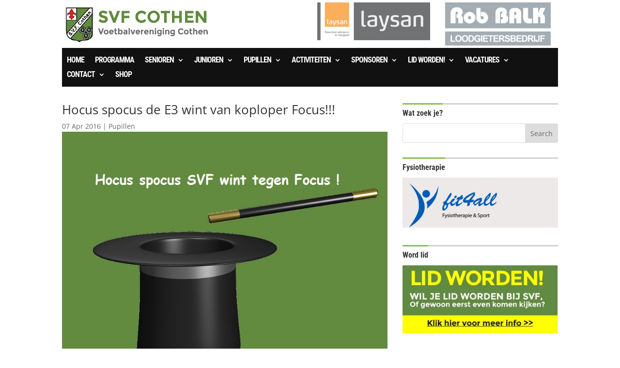

--- FILE ---
content_type: text/css
request_url: https://www.svfcothen.nl/wp-content/plugins/easy-table/themes/cuscosky/style.css?ver=1.8
body_size: 337
content:
/* 
* always include base css to get basic styling for header etc.
*/
@import url(../../css/easy-table.css);
/* 
	Cusco Sky table styles
	written by Braulio Soncco http://www.buayacorp.com
*/

table.easy-table-cuscosky, .easy-table-cuscosky th, .easy-table-cuscosky td {
	border: 1px solid #D4E0EE;
	border-collapse: collapse;
	font-family: "Trebuchet MS", Arial, sans-serif;
	color: #555;
}

.easy-table-cuscosky caption {
	font-size: 150%;
	font-weight: bold;
	margin: 5px;
	padding-bottom:5px;
}

.easy-table-cuscosky td, .easy-table-cuscosky th {
	padding: 4px;
}

.easy-table-cuscosky thead th,
.easy-table-cuscosky tfoot th {
	text-align: center;
	background: #E6EDF5;
	color: #4F76A3;
	font-size: 100% !important;
}

.easy-table-cuscosky tbody th {
	font-weight: bold;
}

.easy-table-cuscosky tbody tr { background: #FCFDFE; }

.easy-table-cuscosky tbody tr:nth-child(2n+1) td, 
.easy-table-cuscosky tbody tr:nth-child(2n+1) th {
	background: #F7F9FC; 
}

.easy-table-cuscosky table a:link {
	color: #718ABE;
	text-decoration: none;
}

.easy-table-cuscosky table a:visited {
	color: #718ABE;
	text-decoration: none;
}

.easy-table-cuscosky table a:hover {
	color: #718ABE;
	text-decoration: underline !important;
}

.easy-table-cuscosky tfoot th, .easy-table-cuscosky tfoot td {
	font-size: 85%;
}

--- FILE ---
content_type: text/css
request_url: https://www.svfcothen.nl/wp-content/themes/svf/style.css?ver=4.27.4
body_size: 487
content:
/*
 Theme Name:     SVF
 Theme URI:      https://www.stric.nl
 Description:    Child Theme
 Template:       Divi
 Version:        1.0.0
*/
 
 
/* =Theme customization starts here
------------------------------------------------------- */


.post-items {
	
}

.post-item {
	
}

.post-item .post-image {
	position: relative;
	width: 100%;
	height: 130px;
	overflow: hidden;
}


.post-item .post-image img {
/*	position: relative;
	display: block;
	max-width: 100%;
	height: auto;*/
	width: 100%;
	height: 100%;
	object-fit: cover;
}

.post-item .post-image .category {
	position: absolute;
	top: 0;
	left: 0;
	background: #97D349;
	color: #fff;
	padding: 3px 10px;
	text-transform: uppercase;
}

.post-item h5,
.post-sponsor h5,
.post-activiteit h5, {
	color: #333333;
	font-size: 14px;
	font-weight: 600;
	padding: 10px 0px;
}

.post-sponsor .post-image,
.post-activiteit .post-image {
	position: relative;
	width: 100%;
	height: 200px;
	overflow: hidden;
}

.post-sponsor .post-image .category,
.post-activiteit .post-image .category {
	position: absolute;
	top: 0;
	left: 0;
	background: #97D349;
	color: #fff;
	padding: 3px 10px;
	text-transform: uppercase;
}

.post-row {
	display: flex;
	column-gap: 20px;
}

.post-row-3 .post-item {
	width: 30%;
	
}



input[type="text"], input[type="email"], input[type="password"], input[type="url"], textarea {
    display: block;
    width: 100%;
    height: 34px;
    padding: 6px 12px;
    font-size: 14px;
    line-height: 1.428571429;
    color: #555;
    background-color: #fff;
    background-image: none;
    border: 1px solid #e5e5e5;
    -webkit-transition: border-color ease-in-out .15s,box-shadow ease-in-out .15s;
    transition: border-color ease-in-out .15s,box-shadow ease-in-out .15s;
}

input[type="submit"] {
    border: 0;
    padding: 6px 10px;
    color: #fff;
    -webkit-transition: all 400ms;
    -moz-transition: all 400ms;
    -o-transition: all 400ms;
    -ms-transition: all 400ms;
    transition: all 400ms;
	background: #97D349;
}